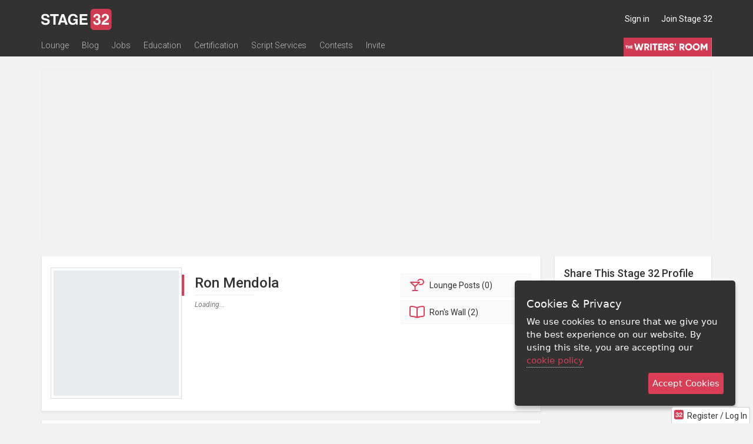

--- FILE ---
content_type: application/javascript; charset=utf-8
request_url: https://www.stage32.com/sites/stage32.com/themes/two/js/tablednd.js?f
body_size: 1756
content:
(function($){var hasTouch="ontouchstart" in document.documentElement,startEvent=hasTouch?"touchstart":"mousedown",moveEvent=hasTouch?"touchmove":"mousemove",endEvent=hasTouch?"touchend":"mouseup";if(hasTouch){$.each("touchstart touchmove touchend".split(" "),function(i,name){jQuery.event.fixHooks[name]=jQuery.event.mouseHooks})}jQuery.tableDnD={currentTable:null,dragObject:null,mouseOffset:null,oldY:0,build:function(options){this.each(function(){this.tableDnDConfig=jQuery.extend({onDragStyle:null,onDropStyle:null,onDragClass:"tDnD_whileDrag",onDrop:null,onDragStart:null,scrollAmount:5,serializeRegexp:/[^\-]*$/,serializeParamName:null,dragHandle:null},options||{});jQuery.tableDnD.makeDraggable(this)});return this},makeDraggable:function(table){var config=table.tableDnDConfig;if(config.dragHandle){var cells=jQuery(table.tableDnDConfig.dragHandle,table);cells.each(function(){jQuery(this).bind(startEvent,function(ev){jQuery.tableDnD.initialiseDrag(jQuery(this).parents("tr")[0],table,this,ev,config);return false})})}else{var rows=jQuery("tr",table);rows.each(function(){var row=jQuery(this);if(!row.hasClass("nodrag")){row.bind(startEvent,function(ev){if(ev.target.tagName=="TD"){jQuery.tableDnD.initialiseDrag(this,table,this,ev,config);return false}}).css("cursor","move")}})}},initialiseDrag:function(dragObject,table,target,evnt,config){jQuery.tableDnD.dragObject=dragObject;jQuery.tableDnD.currentTable=table;jQuery.tableDnD.mouseOffset=jQuery.tableDnD.getMouseOffset(target,evnt);jQuery.tableDnD.originalOrder=jQuery.tableDnD.serialize();jQuery(document).bind(moveEvent,jQuery.tableDnD.mousemove).bind(endEvent,jQuery.tableDnD.mouseup);if(config.onDragStart){config.onDragStart(table,target)}},updateTables:function(){this.each(function(){if(this.tableDnDConfig){jQuery.tableDnD.makeDraggable(this)}})},mouseCoords:function(ev){if(ev.pageX||ev.pageY){return{x:ev.pageX,y:ev.pageY}}return{x:ev.clientX+document.body.scrollLeft-document.body.clientLeft,y:ev.clientY+document.body.scrollTop-document.body.clientTop}},getMouseOffset:function(target,ev){ev=ev||window.event;var docPos=this.getPosition(target);var mousePos=this.mouseCoords(ev);return{x:mousePos.x-docPos.x,y:mousePos.y-docPos.y}},getPosition:function(e){var left=0;var top=0;if(e.offsetHeight==0){e=e.firstChild}while(e.offsetParent){left+=e.offsetLeft;top+=e.offsetTop;e=e.offsetParent}left+=e.offsetLeft;top+=e.offsetTop;return{x:left,y:top}},mousemove:function(ev){if(jQuery.tableDnD.dragObject==null){return}if(ev.type=="touchmove"){event.preventDefault()}var dragObj=jQuery(jQuery.tableDnD.dragObject);var config=jQuery.tableDnD.currentTable.tableDnDConfig;var mousePos=jQuery.tableDnD.mouseCoords(ev);var y=mousePos.y-jQuery.tableDnD.mouseOffset.y;var yOffset=window.pageYOffset;if(document.all){if(typeof document.compatMode!="undefined"&&document.compatMode!="BackCompat"){yOffset=document.documentElement.scrollTop}else{if(typeof document.body!="undefined"){yOffset=document.body.scrollTop}}}if(mousePos.y-yOffset<config.scrollAmount){window.scrollBy(0,-config.scrollAmount)}else{var windowHeight=window.innerHeight?window.innerHeight:document.documentElement.clientHeight?document.documentElement.clientHeight:document.body.clientHeight;if(windowHeight-(mousePos.y-yOffset)<config.scrollAmount){window.scrollBy(0,config.scrollAmount)}}if(y!=jQuery.tableDnD.oldY){var movingDown=y>jQuery.tableDnD.oldY;jQuery.tableDnD.oldY=y;if(config.onDragClass){dragObj.addClass(config.onDragClass)}else{dragObj.css(config.onDragStyle)}var currentRow=jQuery.tableDnD.findDropTargetRow(dragObj,y);if(currentRow){if(movingDown&&jQuery.tableDnD.dragObject!=currentRow){jQuery.tableDnD.dragObject.parentNode.insertBefore(jQuery.tableDnD.dragObject,currentRow.nextSibling)}else{if(!movingDown&&jQuery.tableDnD.dragObject!=currentRow){jQuery.tableDnD.dragObject.parentNode.insertBefore(jQuery.tableDnD.dragObject,currentRow)}}}}return false},findDropTargetRow:function(draggedRow,y){var rows=jQuery.tableDnD.currentTable.rows;for(var i=0;i<rows.length;i++){var row=rows[i];var rowY=this.getPosition(row).y;var rowHeight=parseInt(row.offsetHeight)/2;if(row.offsetHeight==0){rowY=this.getPosition(row.firstChild).y;rowHeight=parseInt(row.firstChild.offsetHeight)/2}if((y>rowY-rowHeight)&&(y<(rowY+rowHeight))){if(row==draggedRow){return null}var config=jQuery.tableDnD.currentTable.tableDnDConfig;if(config.onAllowDrop){if(config.onAllowDrop(draggedRow,row)){return row}else{return null}}else{var nodrop=jQuery(row).hasClass("nodrop");if(!nodrop){return row}else{return null}}return row}}return null},mouseup:function(e){if(jQuery.tableDnD.currentTable&&jQuery.tableDnD.dragObject){jQuery(document).unbind(moveEvent,jQuery.tableDnD.mousemove).unbind(endEvent,jQuery.tableDnD.mouseup);var droppedRow=jQuery.tableDnD.dragObject;var config=jQuery.tableDnD.currentTable.tableDnDConfig;if(config.onDragClass){jQuery(droppedRow).removeClass(config.onDragClass)}else{jQuery(droppedRow).css(config.onDropStyle)}jQuery.tableDnD.dragObject=null;var newOrder=jQuery.tableDnD.serialize();if(config.onDrop&&(jQuery.tableDnD.originalOrder!=newOrder)){config.onDrop(jQuery.tableDnD.currentTable,droppedRow)}jQuery.tableDnD.currentTable=null}},jsonize:function(){if(jQuery.tableDnD.currentTable){return jQuery.tableDnD.jsonizeTable(jQuery.tableDnD.currentTable)}else{return"Error: No Table id set, you need to set an id on your table and every row"}},jsonizeTable:function(table){var result="{";var tableId=table.id;var rows=table.rows;result+='"'+tableId+'" : [';for(var i=0;i<rows.length;i++){var rowId=rows[i].id;if(rowId&&rowId&&table.tableDnDConfig&&table.tableDnDConfig.serializeRegexp){rowId=rowId.match(table.tableDnDConfig.serializeRegexp)[0]}result+='"'+rowId+'"';if(i<rows.length-1){result+=","}}result+="]}";return result},serialize:function(){if(jQuery.tableDnD.currentTable){return jQuery.tableDnD.serializeTable(jQuery.tableDnD.currentTable)}else{return"Error: No Table id set, you need to set an id on your table and every row"}},serializeTable:function(table){var result="";var paramName=table.tableDnDConfig.serializeParamName||table.id;var rows=table.rows;for(var i=0;i<rows.length;i++){if(result.length>0){result+="&"}var rowId=rows[i].id;if(rowId&&table.tableDnDConfig&&table.tableDnDConfig.serializeRegexp){rowId=rowId.match(table.tableDnDConfig.serializeRegexp)[0]}result+=paramName+"[]="+rowId}return result},serializeTables:function(){var result="";this.each(function(){result+=jQuery.tableDnD.serializeTable(this)});return result}};jQuery.fn.extend({tableDnD:jQuery.tableDnD.build,tableDnDUpdate:jQuery.tableDnD.updateTables,tableDnDSerialize:jQuery.tableDnD.serializeTables})})(jQuery);